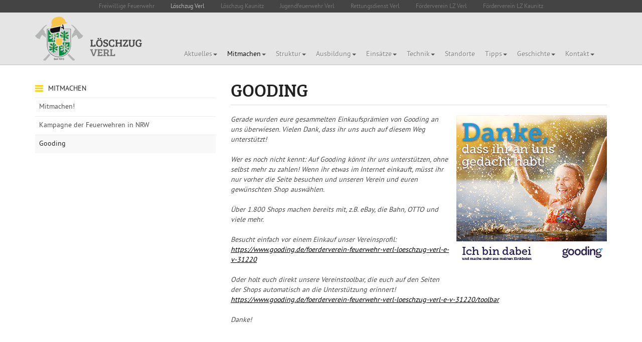

--- FILE ---
content_type: text/html; charset=utf-8
request_url: https://www.feuerwehr-verl.de/loeschzug-verl/mitmachen/gooding/
body_size: 4038
content:
<!DOCTYPE html>
<!--[if lt IE 7]> <html class="no-js lt-ie9 lt-ie8 lt-ie7 ie6 oldie"> <![endif]-->
<!--[if IE 7]> <html class="no-js lt-ie9 lt-ie8 ie7 oldie"> <![endif]-->
<!--[if IE 8]> <html class="no-js lt-ie9 ie8 oldie"> <![endif]-->
<!--[if IE 9]> <html class="no-js ie9 oldie"> <![endif]-->
<!--[if !IE]> <!--><html class="no-js"> <!--<![endif]-->
<head>

<meta charset="utf-8">
<!-- 
	This website is brought to you by
	     __________ __   ___   ___  ____
	    /_  __/_  // /  / _ | / _ )/ __/
	     / / _/_ </ /__/ __ |/ _  |\ \
	    /_/ /____/____/_/ |_/____/___/
	
	    http://www.t3labs.de

	This website is powered by TYPO3 - inspiring people to share!
	TYPO3 is a free open source Content Management Framework initially created by Kasper Skaarhoj and licensed under GNU/GPL.
	TYPO3 is copyright 1998-2016 of Kasper Skaarhoj. Extensions are copyright of their respective owners.
	Information and contribution at http://typo3.org/
-->

<base href="https://www.feuerwehr-verl.de/">


<meta name="generator" content="TYPO3 CMS">
<meta http-equiv="X-UA-Compatible" content="IE=edge, chrome=1">
<meta name="viewport" content="width=device-width, initial-scale=1, maximum-scale=1">
<meta name="description" content="Printex Hamburg">
<meta name="author" content="t3labs.de">
<meta name="keywords" content="Feuerwehr Verl">
<meta name="robots" content="INDEX,FOLLOW">


<link rel="stylesheet" type="text/css" href="/typo3temp/stylesheet_83bc060a03.css?1476392397" media="all">
<link rel="stylesheet" type="text/css" href="/typo3conf/ext/t3labstemplate/Resources/Public/dist/css/main.min.css?1619381896" media="all">
<link rel="stylesheet" type="text/css" href="/typo3conf/ext/t3labstemplate/Resources/Public/Css/main-override.css?1744995808" media="all">
<link rel="stylesheet" type="text/css" href="/typo3temp/stylesheet_53426097e6.css?1742750354" media="all">






<title>Gooding&nbsp;- Löschzug Verl</title><!-- HTML5 shim and Respond.js for IE8 support of HTML5 elements and media queries -->
<!-- WARNING: Respond.js doesn't work if you view the page via file:// -->
<!--[if lt IE 9]>
<script src="https://oss.maxcdn.com/html5shiv/3.7.2/html5shiv.min.js"></script>
<script src="https://oss.maxcdn.com/respond/1.4.2/respond.min.js"></script>
<![endif]-->
</head>
<body id="uid282" class="de root2 treelevel3 ">

<!-- Fixed navbar -->
<div class="navbar navbar-inverse navbar-fixed-top">

    <div class="top-navigation">
        <div class="container">
            <div class="hidden-xs hidden-sm hidden-md">
                <a href="/freiwillige-feuerwehr/" target="_self">Freiwillige Feuerwehr</a><a href="/loeschzug-verl/" target="_self" class="active">Löschzug Verl</a><a href="/loeschzug-kaunitz/" target="_blank">Löschzug Kaunitz</a><a href="/jugendfeuerwehr-verl/" target="_self">Jugendfeuerwehr Verl</a><a href="/rettungsdienst-verl/" target="_self">Rettungsdienst Verl</a><a href="/foerderverein-lz-verl/" target="_self">Förderverein LZ Verl</a><a href="/foerderverein-lz-kaunitz/" target="_self">Förderverein LZ Kaunitz</a>
            </div>
            <div class="dropdown pull-right hidden-lg">
                <button class="btn btn-default dropdown-toggle" type="button" id="dropdownMenu1" data-toggle="dropdown" aria-expanded="true">
                    Löschzug Verl
                    <span class="caret"></span>
                </button>
                <ul class="dropdown-menu pull-right" role="menu" aria-labelledby="top-navigation-mobile"><li role="presentation"><a href="/freiwillige-feuerwehr/" target="_self" role="menuitem" tabindex="-1">Freiwillige Feuerwehr</a></li><li class="active" role="presentation"><a href="/loeschzug-verl/" target="_self">Löschzug Verl</a></li><li role="presentation"><a href="/loeschzug-kaunitz/" target="_blank" role="menuitem" tabindex="-1">Löschzug Kaunitz</a></li><li role="presentation"><a href="/jugendfeuerwehr-verl/" target="_self" role="menuitem" tabindex="-1">Jugendfeuerwehr Verl</a></li><li role="presentation"><a href="/rettungsdienst-verl/" target="_self" role="menuitem" tabindex="-1">Rettungsdienst Verl</a></li><li role="presentation"><a href="/foerderverein-lz-verl/" target="_self" role="menuitem" tabindex="-1">Förderverein LZ Verl</a></li><li role="presentation"><a href="/foerderverein-lz-kaunitz/" target="_self" role="menuitem" tabindex="-1">Förderverein LZ Kaunitz</a></li></ul>
            </div>
        </div>
    </div>

    <div class="container">
        <div class="navbar-header">
            <button type="button" class="navbar-toggle" data-toggle="collapse" data-target=".navbar-collapse">
                <span class="icon-bar"></span>
                <span class="icon-bar"></span>
                <span class="icon-bar"></span>
            </button>
            <a href="/loeschzug-verl/" class="navbar-brand logo" style="background-image: url(fileadmin/user_upload/feuerwehr-verl-v1.png); width: 213px;"><span class="retina" style="background-image: url(fileadmin/user_upload/feuerwehr-verl-v1%402x.png);">Löschzug Verl</span></a>
        </div>

        <div class="navbar-collapse collapse"><ul class="nav navbar-nav"><li class="dropdown"><a href="/loeschzug-verl/aktuelles/" target="_self" class="dropdown-toggle" data-toggle="dropdown">Aktuelles<b class="caret"></b></a><ul class="dropdown-menu"><li><a href="/loeschzug-verl/aktuelles/aktuelle-meldungen/" target="_self">Aktuelle Meldungen</a></li><li><a href="/loeschzug-verl/aktuelles/termine/" target="_self">Termine</a></li><li><a href="/loeschzug-verl/aktuelles/dienstplan/" target="_self">Dienstplan</a></li><li><a href="/loeschzug-verl/aktuelles/rauchmeldertag/" target="_self">Rauchmeldertag</a></li><li><a href="/loeschzug-verl/aktuelles/meldungsarchiv/" target="_self">Meldungsarchiv</a></li></ul></li><li class="dropdown active"><a href="/loeschzug-verl/mitmachen/" target="_self" class="dropdown-toggle" data-toggle="dropdown">Mitmachen<b class="caret"></b></a><ul class="dropdown-menu"><li><a href="/loeschzug-verl/mitmachen/mitmachen/" target="_self">Mitmachen!</a></li><li><a href="/loeschzug-verl/mitmachen/kampagne-der-feuerwehren-in-nrw/" target="https://www.freiwillige-feuerwehr.nrw/">Kampagne der Feuerwehren in NRW</a></li><li class="active"><a href="/loeschzug-verl/mitmachen/gooding/" target="_self">Gooding</a></li></ul></li><li class="dropdown"><a href="/loeschzug-verl/struktur/" target="_self" class="dropdown-toggle" data-toggle="dropdown">Struktur<b class="caret"></b></a><ul class="dropdown-menu"><li><a href="/loeschzug-verl/struktur/fuehrungsdienst/" target="_self">Führungsdienst</a></li><li><a href="/loeschzug-verl/struktur/dienstgruppe-1/" target="_self">Dienstgruppe 1</a></li><li><a href="/loeschzug-verl/struktur/dienstgruppe-2/" target="_self">Dienstgruppe 2</a></li><li><a href="/loeschzug-verl/struktur/dienstgruppe-3/" target="_self">Dienstgruppe 3</a></li><li><a href="/loeschzug-verl/struktur/dienstgruppe-4/" target="_self">Dienstgruppe 4</a></li><li><a href="/loeschzug-verl/struktur/loeschgruppe-suerenheide/" target="_self">Löschgruppe Sürenheide</a></li><li><a href="/loeschzug-verl/struktur/ergaenzungskraefte/" target="_self">Ergänzungskräfte</a></li><li><a href="/loeschzug-verl/struktur/personal/" target="_self">Personal</a></li><li><a href="/loeschzug-verl/struktur/aktive-mitglieder-im-loeschzug-verl/" target="_self">Aktive Mitglieder im Löschzug Verl</a></li><li><a href="/loeschzug-verl/struktur/ehrenabteilung/" target="_self">Ehrenabteilung</a></li><li><a href="/loeschzug-verl/struktur/vorstand/" target="_self">Vorstand</a></li></ul></li><li class="dropdown"><a href="/loeschzug-verl/ausbildung/" target="_self" class="dropdown-toggle" data-toggle="dropdown">Ausbildung<b class="caret"></b></a><ul class="dropdown-menu"><li><a href="/loeschzug-verl/ausbildung/ausbildung-aktuell/" target="_self">Ausbildung aktuell</a></li><li><a href="/loeschzug-verl/ausbildung/ausbildung-allgemein/" target="_self">Ausbildung allgemein</a></li><li><a href="/loeschzug-verl/ausbildung/ausbildungsplan/" target="_self">Ausbildungsplan</a></li><li><a href="/loeschzug-verl/ausbildung/leistungsnachweis/" target="_self">Leistungsnachweis</a></li><li><a href="/loeschzug-verl/ausbildung/truppmann-ausbildung/" target="_self">Truppmann-Ausbildung</a></li><li><a href="/loeschzug-verl/ausbildung/kreisfeuerwehrschule-st-vit/" target="_self">Kreisfeuerwehrschule St. Vit</a></li><li><a href="/loeschzug-verl/ausbildung/institut-der-feuerwehr-nrw/" target="_self">Institut der Feuerwehr NRW</a></li></ul></li><li class="dropdown"><a href="/loeschzug-verl/einsaetze2017/" target="_self" class="dropdown-toggle" data-toggle="dropdown">Einsätze<b class="caret"></b></a><ul class="dropdown-menu"><li><a href="/loeschzug-verl/einsaetze2017/einsaetze-2024/" target="_self">Einsätze 2024</a></li><li><a href="/loeschzug-verl/einsaetze2017/einsatzstichworte/" target="_self">Einsatzstichworte</a></li><li><a href="/loeschzug-verl/einsaetze2017/alarm-und-ausrueckeordnung/" target="_self">Alarm- und Ausrückeordnung</a></li></ul></li><li class="dropdown"><a href="/loeschzug-verl/technik/" target="_self" class="dropdown-toggle" data-toggle="dropdown">Technik<b class="caret"></b></a><ul class="dropdown-menu"><li><a href="/loeschzug-verl/technik/die-einsatzfahrzeuge-im-loeschzug-verl/" target="_self">Die Einsatzfahrzeuge im Löschzug Verl</a></li><li><a href="/loeschzug-verl/technik/atemschutzwerkstatt/" target="_self">Atemschutzwerkstatt</a></li><li><a href="/loeschzug-verl/technik/funkwerkstatt/" target="_self">Funkwerkstatt</a></li></ul></li><li class="dropdown"><a href="/loeschzug-verl/httpswwwgoogledemapsplace/" target="https://www.google.de/maps/place/Florianweg+4,+33415+Verl/@51.8809878,8.5088597,">Standorte</a></li><li class="dropdown"><a href="/loeschzug-verl/tipps/" target="_self" class="dropdown-toggle" data-toggle="dropdown">Tipps<b class="caret"></b></a><ul class="dropdown-menu"><li><a href="/loeschzug-verl/tipps/notruf-112-bleiben-sie-ruhig/" target="_self">Notruf 112 - Bleiben Sie ruhig!</a></li><li><a href="/loeschzug-verl/tipps/aktuelle-hinweise/" target="_self">Aktuelle Hinweise</a></li><li><a href="/loeschzug-verl/tipps/brandschutzerziehung/" target="_self">Brandschutzerziehung</a></li><li><a href="/loeschzug-verl/tipps/vorbeugender-brandschutz/" target="_self">Vorbeugender Brandschutz</a></li><li><a href="/loeschzug-verl/tipps/brandschutzmerkblaetter/" target="_self">Brandschutzmerkblätter</a></li><li><a href="/loeschzug-verl/tipps/lexikon/" target="_self">Lexikon</a></li></ul></li><li class="dropdown"><a href="/loeschzug-verl/geschichte/" target="_self" class="dropdown-toggle" data-toggle="dropdown">Geschichte<b class="caret"></b></a><ul class="dropdown-menu"><li><a href="/loeschzug-verl/geschichte/der-amtsfeuerwehrverband-verl/" target="_self">Der Amtsfeuerwehrverband Verl</a></li><li><a href="/loeschzug-verl/geschichte/die-feuerwehrkapelle/" target="_self">Die Feuerwehrkapelle</a></li><li><a href="/loeschzug-verl/geschichte/die-historischen-feuerwehrgeraetehaeuser/" target="_self">Die historischen Feuerwehrgerätehäuser</a></li><li><a href="/loeschzug-verl/geschichte/das-neue-feuerwehrgeraetehaus-mit-rettungswache/" target="_self">Das neue Feuerwehrgerätehaus mit Rettungswache</a></li><li><a href="/loeschzug-verl/geschichte/entwicklung-der-fahrzeugtechnik/" target="_self">Entwicklung der Fahrzeugtechnik</a></li><li><a href="/loeschzug-verl/geschichte/markante-punkte-in-der-geschichte-des-loeschzuges/" target="_self">Markante Punkte in der Geschichte des Löschzuges</a></li><li><a href="/loeschzug-verl/geschichte/entwicklung-der-alarmierungstechnik/" target="_self">Entwicklung der Alarmierungstechnik</a></li><li><a href="/loeschzug-verl/geschichte/einsatzstrukturen-im-wandel-der-zeit/" target="_self">Einsatzstrukturen im Wandel der Zeit</a></li><li><a href="/loeschzug-verl/geschichte/jahresberichte/" target="_self">Jahresberichte</a></li></ul></li><li class="dropdown"><a href="/loeschzug-verl/kontakt/" target="_self" class="dropdown-toggle" data-toggle="dropdown">Kontakt<b class="caret"></b></a><ul class="dropdown-menu"><li><a href="/loeschzug-verl/kontakt/mitgliedschaft-aktiv/" target="_self">Mitgliedschaft aktiv</a></li><li><a href="/loeschzug-verl/kontakt/mitgliedschaft-passiv/" target="_self">Mitgliedschaft passiv</a></li><li><a href="/loeschzug-verl/kontakt/intern/" target="_self">Intern</a></li><li><a href="/loeschzug-verl/kontakt/impressum/" target="_self">Impressum</a></li></ul></li></ul></div>
    </div><!--/.container -->
</div><!--/.navbar -->

<!–-TYPO3SEARCH_begin-–>

    <!-- Content Start -->
    <div class="container">
        
        <div class="row row-margin no-fade">
            <!-- Column Start -->
            <div class="col-sm-4">
                <aside><h5><i class="fa fa-bars fa-lg"></i>Mitmachen</h5><ul class="submenu"><li><a href="/loeschzug-verl/mitmachen/mitmachen/" target="_self">Mitmachen!</a></li><li><a href="/loeschzug-verl/mitmachen/kampagne-der-feuerwehren-in-nrw/" target="https://www.freiwillige-feuerwehr.nrw/">Kampagne der Feuerwehren in NRW</a></li><li class="active"><a href="/loeschzug-verl/mitmachen/gooding/" target="_self">Gooding</a></li></ul></aside>
            </div>
            <!-- Column End -->

            <!-- Article Start -->
            <div class="col-sm-8">
                <div class="content-main default">
                    <h1>Gooding</h1>
                    <div id="c717"><div class="image-intext-right image-intext"><div class="image-wrap"><figure class="image"><img src="/fileadmin/user_upload/gooding-auszahlung-2019Q2-vereine-300x300.jpg" width="300" height="300" class="lazyload" alt=""></figure></div><div class="text"><p><em>Gerade wurden eure gesammelten Einkaufsprämien von Gooding an uns überwiesen. Vielen Dank, dass ihr uns auch auf diesem Weg unterstützt!</em><br /> <br /> <em>Wer es noch nicht kennt: Auf Gooding könnt ihr uns unterstützen, ohne selbst mehr zu zahlen! Wenn ihr etwas im Internet einkauft, müsst ihr nur vorher die Seite besuchen und unseren Verein und euren gewünschten Shop auswählen.</em><br /> <br /> <em>Über 1.800 Shops machen bereits mit, z.B. eBay, die Bahn, OTTO und viele mehr.</em><br /> <br /> <em>Besucht einfach vor einem&nbsp;Einkauf unser Vereinsprofil:<br /> <a href="https://www.gooding.de/foerderverein-feuerwehr-verl-loeschzug-verl-e-v-31220" target="_blank">https://www.gooding.de/foerderverein-feuerwehr-verl-loeschzug-verl-e-v-31220</a></em><br /> <br /> <em>Oder holt euch direkt unsere Vereinstoolbar, die euch auf den Seiten der Shops automatisch an die Unterstützung erinnert!</em><br /> <em><a href="https://www.gooding.de/foerderverein-feuerwehr-verl-loeschzug-verl-e-v-31220/toolbar" target="_blank">https://www.gooding.de/foerderverein-feuerwehr-verl-loeschzug-verl-e-v-31220/toolbar</a></em><br /> <br /> <em>Danke!</em> </p></div></div></div>
                </div>
            </div>
            <!-- Article End -->
        </div>
    </div>
    <!-- Content End -->

<!–-TYPO3SEARCH_end-–>

<!-- Footer Start -->
<footer>
    <div class="container">
        <div class="row">
            <div class="col-sm-6">
                &copy; 2026 Freiwillige Feuerwehr Verl
            </div>
            <div class="col-sm-6">
                <div style="text-align: right"><a href="/impressum/" target="_self">Impressum</a>&nbsp;<a href="/datenschutzerklaerung/" target="_self" class="last">Datenschutzerklärung</a>&nbsp;</div>
            </div>
        </div>
    </div>
</footer>
<script src="/typo3conf/ext/t3labstemplate/Resources/Public/Js/jquery-1.11.2.min.js?1476211709" type="text/javascript"></script>
<script src="/typo3conf/ext/t3labstemplate/Resources/Public/Js/bootstrap.min.js?1476211707" type="text/javascript"></script>
<script src="/typo3conf/ext/t3labstemplate/Resources/Public/Js/retina-1.1.0.min.js?1476211709" type="text/javascript"></script>
<script src="/typo3conf/ext/t3labstemplate/Resources/Public/Js/jquery.themepunch.plugins.min.js?1476211709" type="text/javascript"></script>
<script src="/typo3conf/ext/t3labstemplate/Resources/Public/Js/jquery.themepunch.revolution.js?1476211709" type="text/javascript"></script>
<script src="/typo3conf/ext/t3labstemplate/Resources/Public/Js/settings-revolution.js?1476211709" type="text/javascript"></script>
<script src="/typo3conf/ext/t3labstemplate/Resources/Public/Js/owl.carousel.js?1476211709" type="text/javascript"></script>
<script src="/typo3conf/ext/t3labstemplate/Resources/Public/Js/jquery.fancybox.js?1476211709" type="text/javascript"></script>
<script src="/typo3conf/ext/t3labstemplate/Resources/Public/Js/jquery.mixitup.min.js?1476211709" type="text/javascript"></script>
<script src="/typo3conf/ext/t3labstemplate/Resources/Public/Js/settings-home.js?1476211709" type="text/javascript"></script>
<script src="/typo3conf/ext/t3labstemplate/Resources/Public/Js/site.js?1476211709" type="text/javascript"></script>
<script src="/typo3conf/ext/t3labstemplate/Resources/Public/Js/gate.js?1476211708" type="text/javascript"></script>
<script src="/typo3conf/ext/t3labstemplate/Resources/Public/Js/topNavigationMobile.js?1476211709" type="text/javascript"></script>
<script src="/typo3conf/ext/missions/Resources/Public/Js/missions-list.js?1476211686" type="text/javascript"></script>
<script src="/typo3conf/ext/t3labstemplate/Resources/Public/Js/main.js?1476211709" type="text/javascript"></script>



</body>
</html>

--- FILE ---
content_type: text/css; charset=utf-8
request_url: https://www.feuerwehr-verl.de/typo3conf/ext/t3labstemplate/Resources/Public/Css/main-override.css?1744995808
body_size: 402
content:
.gate .services .services-item .logo.foerderverein-loeschzug-kaunitz {
    background-image: url(/typo3conf/ext/t3labstemplate/Resources/Public/Images/foerderverein-loeschzug-kaunitz.jpg);
    background-size: 145px
}

.gate .services .services-item {
    width: 33%;
}

@media (max-width: 992px) {
    .gate .services .services-item {
        width: 50%;
    }
}

.header-logo {
    height: 104px;
    display: flex;
    font-family: 'Bree Serif', Georgia, sans-serif;
    font-weight: 400;
    line-height: 1.1;
    color: #222;
    font-size: 20px;
    text-transform: uppercase;
    align-items: stretch;
    column-gap: 5px;
    transition: none;
    padding: 8px 0;
}

.header-logo:hover {
    color: #222;
}

.header-logo__logo {
    height: 100%;
    width: 100px;
    display: block;
    background-repeat: no-repeat;
    background-position: center;
    background-size: contain;
    flex-shrink: 0;
}

@media (max-width: 1200px) {
    .header-logo__logo {
        width: 70px;
    }
}

.header-logo__title {
    display: flex;
    flex-direction: column;
    justify-content: flex-end;
    padding-bottom: 6px;
}

@media (max-width: 768px) {
    .header-logo__title {
        font-size: 17px;
        padding-bottom: 0;
    }
}

.header-logo__subtitle {
    display: block;
    color: #757575;
}

@media (max-width: 1200px) {
    .header-logo {
        height: 74px;
    }
}

@media (max-width: 768px) {
    .gate__main-row {
        display: block !important;
    }
}

--- FILE ---
content_type: text/css; charset=utf-8
request_url: https://www.feuerwehr-verl.de/typo3temp/stylesheet_53426097e6.css?1742750354
body_size: 382
content:

      .center-row {
        display: flex;
        justify-content: center;
      }

      .gate .services .services-item .logo.loeschzug-suerenheide {
        background-image: url(/typo3conf/ext/t3labstemplate/Resources/Public/Images/logo-loeschzug-suerenheide.png);
        background-size: 145px;
      }

      @media (max-width: 480px) {
        .gate .services .services-item .logo.loeschzug-suerenheide {
          background-size: 90px;
        }        
      }

      @media (min-width: 481px) {
        .gate .services .services-item .logo.loeschzug-suerenheide {
          background-size: 120px;
        }        
      }

      .mach-mit-button {
        -webkit-transition: all .2s ease-in-out;
        -o-transition: all .2s ease-in-out;
        transition: all .2s ease-in-out;
        width: 430px;
        display: inline-block;
        margin: 25px 10px 10px;
        border: 1px solid #ddd;
        background-color: #fff;
        box-shadow: 1px 1px 1px #ccc;
        text-align: left;
        height: 100px;
        box-sizing: border-box
      }

      @media (max-width: 768px) {
        .mach-mit-button {
          width:auto;
          display: block
        }
      }

      .mach-mit-button__link {
        display: block;
        width: 100%;
        height: 100%;
        background: url(/typo3conf/ext/t3labstemplate/Resources/Public/Images/button-mach-mit-400.png) center center no-repeat;
        background-size: 270px;
        text-indent: -9999px;
      }

      @media (max-width: 992px) {
        .ffv-button__link {
          line-height: 28px;
        }
      }

      @media (max-width: 450px) {
        .mach-mit-button__link {
          padding-top:25px;
          line-height: 25px
        }
      }

      @media (max-width: 350px) {
        .mach-mit-button__link {
          padding-top:27px;
          line-height: 22px;
          font-size: 19px
        }
      }

--- FILE ---
content_type: application/javascript; charset=utf-8
request_url: https://www.feuerwehr-verl.de/typo3conf/ext/t3labstemplate/Resources/Public/Js/topNavigationMobile.js?1476211709
body_size: 119
content:
var t3labs = t3labs || (function(){return{};})();

t3labs.topNavigationMobile = (function(){
    var _menuItems$;

    var _handleClicked = function(){
//        window.location.href(this.href);
    }

    var publicApi = {
        /**
         * initialize
         */
        init: function(){
            _menuItems$ = $('.top-navigation .dropdown-menu');
            _menuItems$.on('click', 'a', _handleClicked);
        }
    };

    return publicApi;
})();




--- FILE ---
content_type: application/javascript; charset=utf-8
request_url: https://www.feuerwehr-verl.de/typo3conf/ext/t3labstemplate/Resources/Public/Js/settings-revolution.js?1476211709
body_size: 66
content:
var revapi;

jQuery(document).ready(function() {

	revapi = jQuery('.fullwidthbanner').revolution({
		delay:4000,
		startwidth:1440,
		startheight:600,
		fullWidth:"on",
		hideThumbs:10,
		navigationType: "none",
		videoJsPath:"js/videojs/"
	});

});	//ready

--- FILE ---
content_type: application/javascript; charset=utf-8
request_url: https://www.feuerwehr-verl.de/typo3conf/ext/t3labstemplate/Resources/Public/Js/main.js?1476211709
body_size: -14
content:
$(function(){
    t3labs.site.init();
    t3labs.gate.init();
    t3labs.topNavigationMobile.init();

    // Portfolio Filter
    $('.portfolio').mixitup();
});

--- FILE ---
content_type: application/javascript; charset=utf-8
request_url: https://www.feuerwehr-verl.de/typo3conf/ext/missions/Resources/Public/Js/missions-list.js?1476211686
body_size: 68
content:
var t3labs = t3labs || (function(){return{};})();

t3labs.missions = (function(){
    var _handleItemClicked = function(){
        t3labs.site.openUrl($(this).data('href'));
    };

    var init = function(){
        $('.missions-list__item').on('click', _handleItemClicked);
    };

    $(document).ready(init);

    return {};
})();

--- FILE ---
content_type: application/javascript; charset=utf-8
request_url: https://www.feuerwehr-verl.de/typo3conf/ext/t3labstemplate/Resources/Public/Js/site.js?1476211709
body_size: 209
content:
var t3labs = t3labs || (function(){return{};})();

t3labs.site = (function(){
    var _navbar$,
        _navbarHeight;

    var _handleScroll = function(){
        if(this.scrollY > _navbarHeight){
            _navbar$.addClass('navbar-small');
        } else {
            _navbar$.removeClass('navbar-small');
        }
    }

    var publicApi = {
        /**
         * initialize the site
         */
        init: function(){
            _navbar$ = $('.navbar');
            _navbarHeight = _navbar$.height();
            _navbarHeight = 25;

            $(window).on('scroll', _handleScroll);
        },

        /**
         * opens a url in parent window
         *
         * @param url
         */
        openUrl: function(url){
            window.location.href = url;
        }
    };

    return publicApi;
})();





--- FILE ---
content_type: application/javascript; charset=utf-8
request_url: https://www.feuerwehr-verl.de/typo3conf/ext/t3labstemplate/Resources/Public/Js/gate.js?1476211708
body_size: 107
content:
var t3labs = t3labs || (function(){return{};})();

t3labs.gate = (function(){
    var _items$;

    var _handleItemClicked = function(){
        t3labs.site.openUrl($(this).data('href'));
    }

    var publicApi = {
        /**
         * initialize the site
         */
        init: function(){
            _items$ = $('.gate .services-item');
            _items$.on('click', _handleItemClicked);
        }
    };



    return publicApi;
})();

--- FILE ---
content_type: application/javascript; charset=utf-8
request_url: https://www.feuerwehr-verl.de/typo3conf/ext/t3labstemplate/Resources/Public/Js/settings-home.js?1476211709
body_size: 265
content:
$(document).ready(function() {

	// Bootstrap Carousel

    $('.carousel').carousel({
        interval: 20000
    });
	
	// ====================================================================

	// Fade In Scroll

//	$(window).scroll(function () {
//
//		$('.row').each(function (i) {
//			var bottom_of_object = $(this).position().top + 150;
//			var bottom_of_window = $(window).scrollTop() + $(window).height();
//
//			/* If the object is completely visible in the window, fade it in */
//			if (bottom_of_window > bottom_of_object) {
//				$(this).animate({
//					'opacity': '1'
//				}, 500);
//			}
//
//		});
//
//	});

	// ====================================================================

	// Owl Carousel

	$("#showcase").owlCarousel({
		items: 4
	});

	$("#team").owlCarousel({
		items: 6
	});

	$("#reviews").owlCarousel({
		items: 2,
		itemsDesktop: 2,
		itemsDesktopSmall: 2,
		itemsTablet: 2
	});

	// ====================================================================

	// Fancybox

	$('.fancybox').fancybox();

})